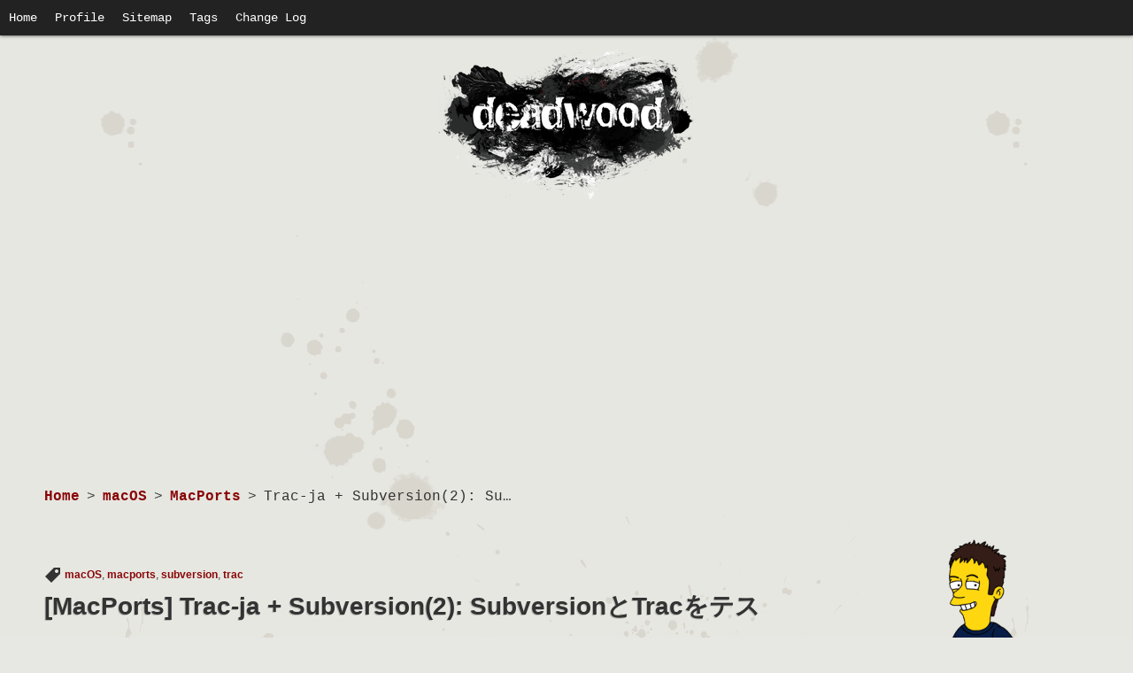

--- FILE ---
content_type: text/html; charset=UTF-8
request_url: https://www.d-wood.com/blog/2007/11/29_1127.html
body_size: 50424
content:
<!doctype html><html dir="ltr" lang="ja" prefix="og: https://ogp.me/ns#"><head>  <script defer src="https://www.googletagmanager.com/gtag/js?id=UA-276005-1"></script> <script defer src="[data-uri]"></script> <meta charset="UTF-8"><meta name="viewport" content="width=device-width, initial-scale=1.0"><title>Trac-ja + Subversion(2): SubversionとTracをテストする | DriftwoodJP</title><style>img:is([sizes="auto" i], [sizes^="auto," i]) { contain-intrinsic-size: 3000px 1500px }</style><meta name="description" content="日本語版のTracをインストールするところまできました。 今回はTrac-jaとSubversionの設定を行" /><meta name="robots" content="max-snippet:-1, max-image-preview:large, max-video-preview:-1" /><meta name="author" content="DriftwoodJP"/><meta name="google-site-verification" content="2LDn9xJZ9nt0llELFwqytN6TSov4SSQiA5727i09MoM" /><meta name="keywords" content="macos,macports,subversion,trac" /><link rel="canonical" href="https://www.d-wood.com/blog/2007/11/29_1127.html" /><meta name="generator" content="All in One SEO (AIOSEO) 4.9.3" /><meta property="og:locale" content="ja_JP" /><meta property="og:site_name" content="deadwood" /><meta property="og:type" content="article" /><meta property="og:title" content="Trac-ja + Subversion(2): SubversionとTracをテストする | DriftwoodJP" /><meta property="og:description" content="日本語版のTracをインストールするところまできました。 今回はTrac-jaとSubversionの設定を行" /><meta property="og:url" content="https://www.d-wood.com/blog/2007/11/29_1127.html" /><meta property="fb:app_id" content="594885500718860" /><meta property="og:image" content="https://www.d-wood.com/wpmt/wp-content/uploads/2013/04/MacPorts1.png" /><meta property="og:image:secure_url" content="https://www.d-wood.com/wpmt/wp-content/uploads/2013/04/MacPorts1.png" /><meta property="article:tag" content="macos" /><meta property="article:tag" content="macports" /><meta property="article:tag" content="subversion" /><meta property="article:tag" content="trac" /><meta property="article:published_time" content="2007-11-29T09:52:42+00:00" /><meta property="article:modified_time" content="2007-11-29T09:52:42+00:00" /><meta name="twitter:card" content="summary" /><meta name="twitter:site" content="@DriftwoodJP" /><meta name="twitter:title" content="Trac-ja + Subversion(2): SubversionとTracをテストする | DriftwoodJP" /><meta name="twitter:description" content="日本語版のTracをインストールするところまできました。 今回はTrac-jaとSubversionの設定を行" /><meta name="twitter:creator" content="@DriftwoodJP" /><meta name="twitter:image" content="https://www.d-wood.com/wpmt/wp-content/uploads/2013/04/MacPorts1.png" /><link rel='dns-prefetch' href='//www.googletagmanager.com' /><link rel='dns-prefetch' href='//pagead2.googlesyndication.com' /><link rel="alternate" type="application/rss+xml" title="DriftwoodJP &raquo; フィード" href="https://www.d-wood.com/feed" /><link rel='stylesheet' id='wp-block-library-css' href='https://www.d-wood.com/wpmt/wp-includes/css/dist/block-library/style.min.css' type='text/css' media='all' /><style id='classic-theme-styles-inline-css' type='text/css'>/*! This file is auto-generated */
.wp-block-button__link{color:#fff;background-color:#32373c;border-radius:9999px;box-shadow:none;text-decoration:none;padding:calc(.667em + 2px) calc(1.333em + 2px);font-size:1.125em}.wp-block-file__button{background:#32373c;color:#fff;text-decoration:none}</style><link rel='stylesheet' id='aioseo/css/src/vue/standalone/blocks/table-of-contents/global.scss-css' href='https://www.d-wood.com/wpmt/wp-content/cache/autoptimize/css/autoptimize_single_8aeaa129c1f80e6e5dbaa329351d1482.css' type='text/css' media='all' /><style id='global-styles-inline-css' type='text/css'>:root{--wp--preset--aspect-ratio--square: 1;--wp--preset--aspect-ratio--4-3: 4/3;--wp--preset--aspect-ratio--3-4: 3/4;--wp--preset--aspect-ratio--3-2: 3/2;--wp--preset--aspect-ratio--2-3: 2/3;--wp--preset--aspect-ratio--16-9: 16/9;--wp--preset--aspect-ratio--9-16: 9/16;--wp--preset--color--black: #000000;--wp--preset--color--cyan-bluish-gray: #abb8c3;--wp--preset--color--white: #ffffff;--wp--preset--color--pale-pink: #f78da7;--wp--preset--color--vivid-red: #cf2e2e;--wp--preset--color--luminous-vivid-orange: #ff6900;--wp--preset--color--luminous-vivid-amber: #fcb900;--wp--preset--color--light-green-cyan: #7bdcb5;--wp--preset--color--vivid-green-cyan: #00d084;--wp--preset--color--pale-cyan-blue: #8ed1fc;--wp--preset--color--vivid-cyan-blue: #0693e3;--wp--preset--color--vivid-purple: #9b51e0;--wp--preset--gradient--vivid-cyan-blue-to-vivid-purple: linear-gradient(135deg,rgba(6,147,227,1) 0%,rgb(155,81,224) 100%);--wp--preset--gradient--light-green-cyan-to-vivid-green-cyan: linear-gradient(135deg,rgb(122,220,180) 0%,rgb(0,208,130) 100%);--wp--preset--gradient--luminous-vivid-amber-to-luminous-vivid-orange: linear-gradient(135deg,rgba(252,185,0,1) 0%,rgba(255,105,0,1) 100%);--wp--preset--gradient--luminous-vivid-orange-to-vivid-red: linear-gradient(135deg,rgba(255,105,0,1) 0%,rgb(207,46,46) 100%);--wp--preset--gradient--very-light-gray-to-cyan-bluish-gray: linear-gradient(135deg,rgb(238,238,238) 0%,rgb(169,184,195) 100%);--wp--preset--gradient--cool-to-warm-spectrum: linear-gradient(135deg,rgb(74,234,220) 0%,rgb(151,120,209) 20%,rgb(207,42,186) 40%,rgb(238,44,130) 60%,rgb(251,105,98) 80%,rgb(254,248,76) 100%);--wp--preset--gradient--blush-light-purple: linear-gradient(135deg,rgb(255,206,236) 0%,rgb(152,150,240) 100%);--wp--preset--gradient--blush-bordeaux: linear-gradient(135deg,rgb(254,205,165) 0%,rgb(254,45,45) 50%,rgb(107,0,62) 100%);--wp--preset--gradient--luminous-dusk: linear-gradient(135deg,rgb(255,203,112) 0%,rgb(199,81,192) 50%,rgb(65,88,208) 100%);--wp--preset--gradient--pale-ocean: linear-gradient(135deg,rgb(255,245,203) 0%,rgb(182,227,212) 50%,rgb(51,167,181) 100%);--wp--preset--gradient--electric-grass: linear-gradient(135deg,rgb(202,248,128) 0%,rgb(113,206,126) 100%);--wp--preset--gradient--midnight: linear-gradient(135deg,rgb(2,3,129) 0%,rgb(40,116,252) 100%);--wp--preset--font-size--small: 13px;--wp--preset--font-size--medium: 20px;--wp--preset--font-size--large: 36px;--wp--preset--font-size--x-large: 42px;--wp--preset--spacing--20: 0.44rem;--wp--preset--spacing--30: 0.67rem;--wp--preset--spacing--40: 1rem;--wp--preset--spacing--50: 1.5rem;--wp--preset--spacing--60: 2.25rem;--wp--preset--spacing--70: 3.38rem;--wp--preset--spacing--80: 5.06rem;--wp--preset--shadow--natural: 6px 6px 9px rgba(0, 0, 0, 0.2);--wp--preset--shadow--deep: 12px 12px 50px rgba(0, 0, 0, 0.4);--wp--preset--shadow--sharp: 6px 6px 0px rgba(0, 0, 0, 0.2);--wp--preset--shadow--outlined: 6px 6px 0px -3px rgba(255, 255, 255, 1), 6px 6px rgba(0, 0, 0, 1);--wp--preset--shadow--crisp: 6px 6px 0px rgba(0, 0, 0, 1);}:where(.is-layout-flex){gap: 0.5em;}:where(.is-layout-grid){gap: 0.5em;}body .is-layout-flex{display: flex;}.is-layout-flex{flex-wrap: wrap;align-items: center;}.is-layout-flex > :is(*, div){margin: 0;}body .is-layout-grid{display: grid;}.is-layout-grid > :is(*, div){margin: 0;}:where(.wp-block-columns.is-layout-flex){gap: 2em;}:where(.wp-block-columns.is-layout-grid){gap: 2em;}:where(.wp-block-post-template.is-layout-flex){gap: 1.25em;}:where(.wp-block-post-template.is-layout-grid){gap: 1.25em;}.has-black-color{color: var(--wp--preset--color--black) !important;}.has-cyan-bluish-gray-color{color: var(--wp--preset--color--cyan-bluish-gray) !important;}.has-white-color{color: var(--wp--preset--color--white) !important;}.has-pale-pink-color{color: var(--wp--preset--color--pale-pink) !important;}.has-vivid-red-color{color: var(--wp--preset--color--vivid-red) !important;}.has-luminous-vivid-orange-color{color: var(--wp--preset--color--luminous-vivid-orange) !important;}.has-luminous-vivid-amber-color{color: var(--wp--preset--color--luminous-vivid-amber) !important;}.has-light-green-cyan-color{color: var(--wp--preset--color--light-green-cyan) !important;}.has-vivid-green-cyan-color{color: var(--wp--preset--color--vivid-green-cyan) !important;}.has-pale-cyan-blue-color{color: var(--wp--preset--color--pale-cyan-blue) !important;}.has-vivid-cyan-blue-color{color: var(--wp--preset--color--vivid-cyan-blue) !important;}.has-vivid-purple-color{color: var(--wp--preset--color--vivid-purple) !important;}.has-black-background-color{background-color: var(--wp--preset--color--black) !important;}.has-cyan-bluish-gray-background-color{background-color: var(--wp--preset--color--cyan-bluish-gray) !important;}.has-white-background-color{background-color: var(--wp--preset--color--white) !important;}.has-pale-pink-background-color{background-color: var(--wp--preset--color--pale-pink) !important;}.has-vivid-red-background-color{background-color: var(--wp--preset--color--vivid-red) !important;}.has-luminous-vivid-orange-background-color{background-color: var(--wp--preset--color--luminous-vivid-orange) !important;}.has-luminous-vivid-amber-background-color{background-color: var(--wp--preset--color--luminous-vivid-amber) !important;}.has-light-green-cyan-background-color{background-color: var(--wp--preset--color--light-green-cyan) !important;}.has-vivid-green-cyan-background-color{background-color: var(--wp--preset--color--vivid-green-cyan) !important;}.has-pale-cyan-blue-background-color{background-color: var(--wp--preset--color--pale-cyan-blue) !important;}.has-vivid-cyan-blue-background-color{background-color: var(--wp--preset--color--vivid-cyan-blue) !important;}.has-vivid-purple-background-color{background-color: var(--wp--preset--color--vivid-purple) !important;}.has-black-border-color{border-color: var(--wp--preset--color--black) !important;}.has-cyan-bluish-gray-border-color{border-color: var(--wp--preset--color--cyan-bluish-gray) !important;}.has-white-border-color{border-color: var(--wp--preset--color--white) !important;}.has-pale-pink-border-color{border-color: var(--wp--preset--color--pale-pink) !important;}.has-vivid-red-border-color{border-color: var(--wp--preset--color--vivid-red) !important;}.has-luminous-vivid-orange-border-color{border-color: var(--wp--preset--color--luminous-vivid-orange) !important;}.has-luminous-vivid-amber-border-color{border-color: var(--wp--preset--color--luminous-vivid-amber) !important;}.has-light-green-cyan-border-color{border-color: var(--wp--preset--color--light-green-cyan) !important;}.has-vivid-green-cyan-border-color{border-color: var(--wp--preset--color--vivid-green-cyan) !important;}.has-pale-cyan-blue-border-color{border-color: var(--wp--preset--color--pale-cyan-blue) !important;}.has-vivid-cyan-blue-border-color{border-color: var(--wp--preset--color--vivid-cyan-blue) !important;}.has-vivid-purple-border-color{border-color: var(--wp--preset--color--vivid-purple) !important;}.has-vivid-cyan-blue-to-vivid-purple-gradient-background{background: var(--wp--preset--gradient--vivid-cyan-blue-to-vivid-purple) !important;}.has-light-green-cyan-to-vivid-green-cyan-gradient-background{background: var(--wp--preset--gradient--light-green-cyan-to-vivid-green-cyan) !important;}.has-luminous-vivid-amber-to-luminous-vivid-orange-gradient-background{background: var(--wp--preset--gradient--luminous-vivid-amber-to-luminous-vivid-orange) !important;}.has-luminous-vivid-orange-to-vivid-red-gradient-background{background: var(--wp--preset--gradient--luminous-vivid-orange-to-vivid-red) !important;}.has-very-light-gray-to-cyan-bluish-gray-gradient-background{background: var(--wp--preset--gradient--very-light-gray-to-cyan-bluish-gray) !important;}.has-cool-to-warm-spectrum-gradient-background{background: var(--wp--preset--gradient--cool-to-warm-spectrum) !important;}.has-blush-light-purple-gradient-background{background: var(--wp--preset--gradient--blush-light-purple) !important;}.has-blush-bordeaux-gradient-background{background: var(--wp--preset--gradient--blush-bordeaux) !important;}.has-luminous-dusk-gradient-background{background: var(--wp--preset--gradient--luminous-dusk) !important;}.has-pale-ocean-gradient-background{background: var(--wp--preset--gradient--pale-ocean) !important;}.has-electric-grass-gradient-background{background: var(--wp--preset--gradient--electric-grass) !important;}.has-midnight-gradient-background{background: var(--wp--preset--gradient--midnight) !important;}.has-small-font-size{font-size: var(--wp--preset--font-size--small) !important;}.has-medium-font-size{font-size: var(--wp--preset--font-size--medium) !important;}.has-large-font-size{font-size: var(--wp--preset--font-size--large) !important;}.has-x-large-font-size{font-size: var(--wp--preset--font-size--x-large) !important;}
:where(.wp-block-post-template.is-layout-flex){gap: 1.25em;}:where(.wp-block-post-template.is-layout-grid){gap: 1.25em;}
:where(.wp-block-columns.is-layout-flex){gap: 2em;}:where(.wp-block-columns.is-layout-grid){gap: 2em;}
:root :where(.wp-block-pullquote){font-size: 1.5em;line-height: 1.6;}</style><link rel='stylesheet' id='toc-screen-css' href='https://www.d-wood.com/wpmt/wp-content/plugins/table-of-contents-plus/screen.min.css' type='text/css' media='all' /><link rel='stylesheet' id='megamenu-css' href='https://www.d-wood.com/wpmt/wp-content/uploads/maxmegamenu/style.css' type='text/css' media='all' /><link rel='stylesheet' id='dashicons-css' href='https://www.d-wood.com/wpmt/wp-includes/css/dashicons.min.css' type='text/css' media='all' /><link rel='stylesheet' id='original-stylesheet-css' href='https://www.d-wood.com/wpmt/wp-content/cache/autoptimize/css/autoptimize_single_8a441b5e9f69802746fe269ab1891e88.css' type='text/css' media='all' /><link rel='stylesheet' id='custom-stylesheet-css' href='https://www.d-wood.com/wpmt/wp-content/cache/autoptimize/css/autoptimize_single_539bdba6991dd9e1732987f40d72fe30.css' type='text/css' media='all' /> <script type="text/javascript" src="https://www.d-wood.com/wpmt/wp-includes/js/jquery/jquery.min.js" id="jquery-core-js"></script> <script defer type="text/javascript" src="https://www.d-wood.com/wpmt/wp-includes/js/jquery/jquery-migrate.min.js" id="jquery-migrate-js"></script> 
 <script defer type="text/javascript" src="https://www.googletagmanager.com/gtag/js?id=GT-T9WCQTM" id="google_gtagjs-js"></script> <script defer id="google_gtagjs-js-after" src="[data-uri]"></script> <link rel="alternate" title="oEmbed (JSON)" type="application/json+oembed" href="https://www.d-wood.com/wp-json/oembed/1.0/embed?url=https%3A%2F%2Fwww.d-wood.com%2Fblog%2F2007%2F11%2F29_1127.html" /><link rel="alternate" title="oEmbed (XML)" type="text/xml+oembed" href="https://www.d-wood.com/wp-json/oembed/1.0/embed?url=https%3A%2F%2Fwww.d-wood.com%2Fblog%2F2007%2F11%2F29_1127.html&#038;format=xml" /><meta name="generator" content="Site Kit by Google 1.171.0" /> <script async src="//pagead2.googlesyndication.com/pagead/js/adsbygoogle.js"></script> <script>(adsbygoogle = window.adsbygoogle || []).push({
		google_ad_client: "ca-pub-0831819699589498",
		enable_page_level_ads: true
	});</script> <meta name="google-adsense-platform-account" content="ca-host-pub-2644536267352236"><meta name="google-adsense-platform-domain" content="sitekit.withgoogle.com">  <script type="text/javascript" async="async" src="https://pagead2.googlesyndication.com/pagead/js/adsbygoogle.js?client=ca-pub-0831819699589498&amp;host=ca-host-pub-2644536267352236" crossorigin="anonymous"></script> <style type="text/css" id="wp-custom-css">strong {
	background: linear-gradient(transparent 75%, #9C9C89 75%);
font-weight: bold;
}</style><style type="text/css">/** Mega Menu CSS: fs **/</style></head><body class="wp-singular post-template-default single single-post postid-1127 single-format-standard wp-theme-deadwood2 mega-menu-header-navi"><header id="header" class="header"><nav class="wp_nav_menu"><div id="mega-menu-wrap-header-navi" class="mega-menu-wrap"><div class="mega-menu-toggle"><div class="mega-toggle-blocks-left"></div><div class="mega-toggle-blocks-center"></div><div class="mega-toggle-blocks-right"><div class='mega-toggle-block mega-menu-toggle-animated-block mega-toggle-block-0' id='mega-toggle-block-0'><button aria-label="Toggle Menu" class="mega-toggle-animated mega-toggle-animated-slider" type="button" aria-expanded="false"> <span class="mega-toggle-animated-box"> <span class="mega-toggle-animated-inner"></span> </span> </button></div></div></div><ul id="mega-menu-header-navi" class="mega-menu max-mega-menu mega-menu-horizontal mega-no-js" data-event="hover_intent" data-effect="fade_up" data-effect-speed="200" data-effect-mobile="disabled" data-effect-speed-mobile="0" data-mobile-force-width="false" data-second-click="close" data-document-click="collapse" data-vertical-behaviour="standard" data-breakpoint="768" data-unbind="false" data-mobile-state="collapse_all" data-mobile-direction="vertical" data-hover-intent-timeout="300" data-hover-intent-interval="100"><li class="mega-menu-item mega-menu-item-type-custom mega-menu-item-object-custom mega-menu-item-home mega-align-bottom-left mega-menu-flyout mega-menu-item-9315" id="mega-menu-item-9315"><a class="mega-menu-link" href="https://www.d-wood.com/" tabindex="0">Home</a></li><li class="mega-menu-item mega-menu-item-type-post_type mega-menu-item-object-page mega-align-bottom-left mega-menu-flyout mega-menu-item-9323" id="mega-menu-item-9323"><a class="mega-menu-link" href="https://www.d-wood.com/profile" tabindex="0">Profile</a></li><li class="mega-menu-item mega-menu-item-type-post_type mega-menu-item-object-page mega-align-bottom-left mega-menu-flyout mega-menu-item-9609" id="mega-menu-item-9609"><a class="mega-menu-link" href="https://www.d-wood.com/sitemap" tabindex="0">Sitemap</a></li><li class="mega-menu-item mega-menu-item-type-post_type mega-menu-item-object-page mega-align-bottom-left mega-menu-flyout mega-menu-item-12374" id="mega-menu-item-12374"><a class="mega-menu-link" href="https://www.d-wood.com/tags" tabindex="0">Tags</a></li><li class="mega-menu-item mega-menu-item-type-post_type mega-menu-item-object-page mega-align-bottom-left mega-menu-flyout mega-menu-item-9322" id="mega-menu-item-9322"><a class="mega-menu-link" href="https://www.d-wood.com/change-log" tabindex="0">Change Log</a></li></ul></div></nav></header><div class="logo"> <a href="https://www.d-wood.com/"><img src="https://www.d-wood.com/wpmt/wp-content/themes/deadwood2/img/logo.png" height="170" width="300" alt="DriftwoodJP: "></a></div><div id="container" class="container"><main role="main" id="main" class="main"><aside></aside><nav id="breadcrumb"><ul class="breadcrumb"><li><a href="https://www.d-wood.com/">Home</a></li><li>&gt;</li><li><a href="https://www.d-wood.com/blog/category/macos_all">macOS</a></li><li>&gt;</li><li><a href="https://www.d-wood.com/blog/category/macos_all/macports-2">MacPorts</a></li><li>&gt;</li><li class="abbreviation">Trac-ja + Subversion(2): SubversionとTracをテストする</li></ul></nav><article id="post-1127" class="post-1127 post type-post status-publish format-standard hentry category-macports-2 tag-mac tag-macports tag-subversion tag-trac"><header class="post__header"><div class="post__meta"> <i class="dashicons dashicons-tag"></i> <a href="https://www.d-wood.com/blog/tag/mac" rel="tag">macOS</a>, <a href="https://www.d-wood.com/blog/tag/macports" rel="tag">macports</a>, <a href="https://www.d-wood.com/blog/tag/subversion" rel="tag">subversion</a>, <a href="https://www.d-wood.com/blog/tag/trac" rel="tag">trac</a></div><h1> [<a href="https://www.d-wood.com/blog/category/macos_all/macports-2" rel="category tag">MacPorts</a>] <a href="https://www.d-wood.com/blog/2007/11/29_1127.html">Trac-ja + Subversion(2): SubversionとTracをテストする</a></h1><div class="post__meta"><p class="alignright">公開日: 2007/11/29</p></div></header><div class="post__content"><p><a href="https://www.d-wood.com/wpmt/wp-content/uploads/2013/04/MacPorts1.png"><img decoding="async" src="https://www.d-wood.com/wpmt/wp-content/uploads/2013/04/MacPorts1.png" alt="MacPorts" width="64" height="64" class="alignnone size-full wp-image-3293" /></a></p><p>日本語版のTracをインストールするところまできました。<br /> 今回はTrac-jaとSubversionの設定を行い、起動テストまで。<span id="more-1127"></span></p><p>まず、Subversionの設定が必要。リポジトリの作成を行います。<br /> ログインしているユーザのhomeディレクトリ以下(/Users/)に作成することにします。</p><pre>
$ cd
$ svnadmin create svn
$ cd svn
$ mkdir tractest
</pre><p>チェックアウトを行い動作確認。<br /> hogehogeにはあなたのユーザー名が入ります。</p><pre>
$ svn checkout file:///Users/hogehoge/svn/tractest/
リビジョン 0 をチェックアウトしました。
</pre><p>次に、Tracの環境設定を行います。<br /> プロジェクト用のページを作成します（仮にtracetstとします）。</p><pre>
$ cd
$ mkdir trac
$ trac-admin /Users/hogehoge/trac/tractest initenv
Creating a new Trac environment at /Users/hogehoge/trac/tractest
</pre><p>いくつか質問されますので、これに答えます。<br /> ここではtractestにします。</p><pre>
Project Name [My Project]> tractest
</pre><p>enterで進めます。</p><pre>
Database connection string [sqlite:db/trac.db]>
Repository type [svn]>
</pre><p>先ほど作成したリポジトリへのパスを入力します。</p><pre>
Path to repository [/path/to/repos]> /Users/hogehoge/svn/tractest
</pre><p>enterで進めます。</p><pre>
Templates directory [/opt/local/share/trac/templates]>
</pre><p>Congratulations!と表示されれば、設定完了です。</p><pre>
Congratulations!
</pre><p>メッセージに従って、Tracを起動してみましょう。<br /> tracdからTracを起動します。</p><pre>
$ tracd --port 8000 /Users/hogehoge/trac/tractest
</pre><p>ブラウザで http://localhost:8000/tractest にアクセス。</p><p>ホーム画面が表示されました。<br /> <a href="https://www.d-wood.com/wpmt/wp-content/uploads/2013/04/trac_start1.png"><img fetchpriority="high" decoding="async" src="https://www.d-wood.com/wpmt/wp-content/uploads/2013/04/trac_start1.png" alt="trac_start" width="275" height="240" class="alignnone size-full wp-image-3303" /></a></p><p>ひとまずターミナルに戻り、ctl-c で終了させます。<br /> <s>つぎはapacheから起動できるように設定です&#8230;。う〜ん、重い。</s></p><p>下記を参考にさせて頂きました。</p><blockquote><p> <cite><a href="http://journal.mycom.co.jp/special/2006/trac/menu.html" title="【特集】使ってる? Issue Tracking - trac 楽々ことはじめ | エンタープライズ | マイコミジャーナル">【特集】使ってる? Issue Tracking &#8211; trac 楽々ことはじめ | エンタープライズ | マイコミジャーナル</a></cite></p></blockquote><blockquote><p> <cite><a href="http://d.hatena.ne.jp/zariganitosh/20071104/1194227964" title="Mac OSX 10.5 LeopardでRails環境を整える〜Tracのインストール - ザリガニが見ていた...。">Mac OSX 10.5 LeopardでRails環境を整える〜Tracのインストール &#8211; ザリガニが見ていた&#8230;。</a></cite></p></blockquote></div></article><nav class="navigation post-navigation" aria-label="投稿"><h2 class="screen-reader-text">投稿ナビゲーション</h2><div class="nav-links"><div class="nav-previous"><a href="https://www.d-wood.com/blog/2007/11/29_1125.html" rel="prev">« Previous Post</a></div><div class="nav-next"><a href="https://www.d-wood.com/blog/2008/06/20_1488.html" rel="next">Next Post »</a></div></div></nav><aside id="comment-area" class="comment-area"><section class="comment-area-form"><div id="respond" class="comment-respond"><h3 id="reply-title" class="comment-reply-title">Leave a Reply <small><a rel="nofollow" id="cancel-comment-reply-link" href="/blog/2007/11/29_1127.html#respond" style="display:none;">コメントをキャンセル</a></small></h3><form action="https://www.d-wood.com/wpmt/wp-comments-post.php" method="post" id="commentform" class="comment-form"><p class="comment-notes"><span id="email-notes">メールアドレスが公開されることはありません。</span> <span class="required-field-message"><span class="required">※</span> が付いている欄は必須項目です</span></p><p class="comment-form-comment"><label for="comment">コメント <span class="required">※</span></label><textarea id="comment" name="comment" cols="45" rows="8" maxlength="65525" required="required"></textarea></p><p class="comment-form-author"><label for="author">名前 <span class="required">※</span></label> <input id="author" name="author" type="text" value="" size="30" maxlength="245" autocomplete="name" required="required" /></p><p class="comment-form-email"><label for="email">メール <span class="required">※</span></label> <input id="email" name="email" type="text" value="" size="30" maxlength="100" aria-describedby="email-notes" autocomplete="email" required="required" /></p><p class="comment-form-url"><label for="url">サイト</label> <input id="url" name="url" type="text" value="" size="30" maxlength="200" autocomplete="url" /></p><p><img src="https://www.d-wood.com/wpmt/wp-content/siteguard/1264378580.png" alt="CAPTCHA"></p><p><label for="siteguard_captcha">上に表示された文字を入力してください。</label><br /><input type="text" name="siteguard_captcha" id="siteguard_captcha" class="input" value="" size="10" aria-required="true" /><input type="hidden" name="siteguard_captcha_prefix" id="siteguard_captcha_prefix" value="1264378580" /></p><p class="form-submit"><input name="submit" type="submit" id="submit" class="submit" value="Submit Comment" /> <input type='hidden' name='comment_post_ID' value='1127' id='comment_post_ID' /> <input type='hidden' name='comment_parent' id='comment_parent' value='0' /></p><p style="display: none;"><input type="hidden" id="akismet_comment_nonce" name="akismet_comment_nonce" value="e6dd56574d" /></p><p style="display: none !important;" class="akismet-fields-container" data-prefix="ak_"><label>&#916;<textarea name="ak_hp_textarea" cols="45" rows="8" maxlength="100"></textarea></label><input type="hidden" id="ak_js_1" name="ak_js" value="243"/><script defer src="[data-uri]"></script></p></form></div></section></aside><aside></aside></main><aside id="aside" class="aside"><div class="widget">  <script defer src="[data-uri]"></script> <script defer src="//z-fe.amazon-adsystem.com/widgets/q?ServiceVersion=20070822&Operation=GetScript&ID=OneJS&WS=1&Marketplace=JP"></script> </div><div id="block-14" class="widget widget_block"><div class="wp-block-group"><div class="wp-block-group__inner-container is-layout-flow wp-block-group-is-layout-flow"><div class="wp-block-image is-style-default"><figure class="aligncenter size-medium is-resized"><img loading="lazy" decoding="async" src="https://www.d-wood.com/wpmt/wp-content/uploads/2021/07/profile-300x300.png" alt="" class="wp-image-12376" width="200" height="200" srcset="https://www.d-wood.com/wpmt/wp-content/uploads/2021/07/profile-300x300.png 300w, https://www.d-wood.com/wpmt/wp-content/uploads/2021/07/profile-150x150.png 150w, https://www.d-wood.com/wpmt/wp-content/uploads/2021/07/profile.png 420w" sizes="auto, (max-width: 200px) 100vw, 200px" /></figure></div><p>未来の自分をターゲットに、学んだことをメモするWeb系Macのひと。</p><p>このブログ記事は、公開日を基準に以下の macOS バージョンと対応しています。</p><ul class="wp-block-list"><li>Apple シリコン<ul class="wp-block-list"><li>13.4.1 … 2023/06/24 -</li></ul></li></ul><div class="wp-block-buttons is-horizontal is-content-justification-left is-layout-flex wp-container-core-buttons-is-layout-7e5fce0a wp-block-buttons-is-layout-flex"><div class="wp-block-button"><a class="wp-block-button__link wp-element-button" href="https://www.d-wood.com/profile">続きを読む »</a></div></div></div></div></div><div id="search-3" class="widget widget_search"><form role="search" method="get" class="search-form" action="https://www.d-wood.com/"> <label> <span class="screen-reader-text">検索:</span> <input type="search" class="search-field" placeholder="Search..." value="" name="s" title="検索:" /> </label> <input type="submit" class="search-submit" value="&#xf179;" /></form></div><div id="archives-4" class="widget widget_archive"><h2 class="widgettitle">Archives</h2> <label class="screen-reader-text" for="archives-dropdown-4">Archives</label> <select id="archives-dropdown-4" name="archive-dropdown"><option value="">月を選択</option><option value='https://www.d-wood.com/blog/2023/06'> 2023年6月 &nbsp;(2)</option><option value='https://www.d-wood.com/blog/2022/02'> 2022年2月 &nbsp;(1)</option><option value='https://www.d-wood.com/blog/2021/07'> 2021年7月 &nbsp;(1)</option><option value='https://www.d-wood.com/blog/2021/05'> 2021年5月 &nbsp;(9)</option><option value='https://www.d-wood.com/blog/2021/04'> 2021年4月 &nbsp;(6)</option><option value='https://www.d-wood.com/blog/2021/02'> 2021年2月 &nbsp;(1)</option><option value='https://www.d-wood.com/blog/2020/12'> 2020年12月 &nbsp;(4)</option><option value='https://www.d-wood.com/blog/2020/09'> 2020年9月 &nbsp;(1)</option><option value='https://www.d-wood.com/blog/2020/07'> 2020年7月 &nbsp;(5)</option><option value='https://www.d-wood.com/blog/2020/03'> 2020年3月 &nbsp;(3)</option><option value='https://www.d-wood.com/blog/2020/02'> 2020年2月 &nbsp;(8)</option><option value='https://www.d-wood.com/blog/2020/01'> 2020年1月 &nbsp;(5)</option><option value='https://www.d-wood.com/blog/2019/12'> 2019年12月 &nbsp;(6)</option><option value='https://www.d-wood.com/blog/2019/11'> 2019年11月 &nbsp;(3)</option><option value='https://www.d-wood.com/blog/2019/10'> 2019年10月 &nbsp;(14)</option><option value='https://www.d-wood.com/blog/2019/09'> 2019年9月 &nbsp;(2)</option><option value='https://www.d-wood.com/blog/2019/08'> 2019年8月 &nbsp;(3)</option><option value='https://www.d-wood.com/blog/2019/07'> 2019年7月 &nbsp;(10)</option><option value='https://www.d-wood.com/blog/2019/06'> 2019年6月 &nbsp;(1)</option><option value='https://www.d-wood.com/blog/2019/05'> 2019年5月 &nbsp;(6)</option><option value='https://www.d-wood.com/blog/2019/03'> 2019年3月 &nbsp;(1)</option><option value='https://www.d-wood.com/blog/2019/02'> 2019年2月 &nbsp;(4)</option><option value='https://www.d-wood.com/blog/2019/01'> 2019年1月 &nbsp;(5)</option><option value='https://www.d-wood.com/blog/2018/12'> 2018年12月 &nbsp;(5)</option><option value='https://www.d-wood.com/blog/2018/11'> 2018年11月 &nbsp;(4)</option><option value='https://www.d-wood.com/blog/2018/10'> 2018年10月 &nbsp;(5)</option><option value='https://www.d-wood.com/blog/2018/09'> 2018年9月 &nbsp;(1)</option><option value='https://www.d-wood.com/blog/2018/08'> 2018年8月 &nbsp;(6)</option><option value='https://www.d-wood.com/blog/2018/07'> 2018年7月 &nbsp;(7)</option><option value='https://www.d-wood.com/blog/2018/06'> 2018年6月 &nbsp;(1)</option><option value='https://www.d-wood.com/blog/2018/05'> 2018年5月 &nbsp;(8)</option><option value='https://www.d-wood.com/blog/2018/04'> 2018年4月 &nbsp;(3)</option><option value='https://www.d-wood.com/blog/2018/03'> 2018年3月 &nbsp;(3)</option><option value='https://www.d-wood.com/blog/2018/02'> 2018年2月 &nbsp;(3)</option><option value='https://www.d-wood.com/blog/2018/01'> 2018年1月 &nbsp;(9)</option><option value='https://www.d-wood.com/blog/2017/12'> 2017年12月 &nbsp;(6)</option><option value='https://www.d-wood.com/blog/2017/11'> 2017年11月 &nbsp;(8)</option><option value='https://www.d-wood.com/blog/2017/10'> 2017年10月 &nbsp;(3)</option><option value='https://www.d-wood.com/blog/2017/09'> 2017年9月 &nbsp;(11)</option><option value='https://www.d-wood.com/blog/2017/08'> 2017年8月 &nbsp;(12)</option><option value='https://www.d-wood.com/blog/2017/07'> 2017年7月 &nbsp;(14)</option><option value='https://www.d-wood.com/blog/2017/06'> 2017年6月 &nbsp;(11)</option><option value='https://www.d-wood.com/blog/2017/05'> 2017年5月 &nbsp;(14)</option><option value='https://www.d-wood.com/blog/2017/04'> 2017年4月 &nbsp;(8)</option><option value='https://www.d-wood.com/blog/2017/03'> 2017年3月 &nbsp;(4)</option><option value='https://www.d-wood.com/blog/2017/02'> 2017年2月 &nbsp;(9)</option><option value='https://www.d-wood.com/blog/2017/01'> 2017年1月 &nbsp;(16)</option><option value='https://www.d-wood.com/blog/2016/12'> 2016年12月 &nbsp;(15)</option><option value='https://www.d-wood.com/blog/2016/11'> 2016年11月 &nbsp;(13)</option><option value='https://www.d-wood.com/blog/2016/10'> 2016年10月 &nbsp;(8)</option><option value='https://www.d-wood.com/blog/2016/09'> 2016年9月 &nbsp;(8)</option><option value='https://www.d-wood.com/blog/2016/08'> 2016年8月 &nbsp;(16)</option><option value='https://www.d-wood.com/blog/2016/07'> 2016年7月 &nbsp;(27)</option><option value='https://www.d-wood.com/blog/2016/06'> 2016年6月 &nbsp;(14)</option><option value='https://www.d-wood.com/blog/2016/05'> 2016年5月 &nbsp;(14)</option><option value='https://www.d-wood.com/blog/2016/04'> 2016年4月 &nbsp;(21)</option><option value='https://www.d-wood.com/blog/2016/03'> 2016年3月 &nbsp;(12)</option><option value='https://www.d-wood.com/blog/2016/02'> 2016年2月 &nbsp;(11)</option><option value='https://www.d-wood.com/blog/2016/01'> 2016年1月 &nbsp;(10)</option><option value='https://www.d-wood.com/blog/2015/12'> 2015年12月 &nbsp;(6)</option><option value='https://www.d-wood.com/blog/2015/11'> 2015年11月 &nbsp;(12)</option><option value='https://www.d-wood.com/blog/2015/10'> 2015年10月 &nbsp;(13)</option><option value='https://www.d-wood.com/blog/2015/09'> 2015年9月 &nbsp;(1)</option><option value='https://www.d-wood.com/blog/2015/08'> 2015年8月 &nbsp;(1)</option><option value='https://www.d-wood.com/blog/2015/07'> 2015年7月 &nbsp;(6)</option><option value='https://www.d-wood.com/blog/2015/06'> 2015年6月 &nbsp;(3)</option><option value='https://www.d-wood.com/blog/2015/05'> 2015年5月 &nbsp;(5)</option><option value='https://www.d-wood.com/blog/2015/04'> 2015年4月 &nbsp;(10)</option><option value='https://www.d-wood.com/blog/2015/03'> 2015年3月 &nbsp;(1)</option><option value='https://www.d-wood.com/blog/2015/02'> 2015年2月 &nbsp;(9)</option><option value='https://www.d-wood.com/blog/2015/01'> 2015年1月 &nbsp;(13)</option><option value='https://www.d-wood.com/blog/2014/12'> 2014年12月 &nbsp;(16)</option><option value='https://www.d-wood.com/blog/2014/11'> 2014年11月 &nbsp;(22)</option><option value='https://www.d-wood.com/blog/2014/10'> 2014年10月 &nbsp;(26)</option><option value='https://www.d-wood.com/blog/2014/09'> 2014年9月 &nbsp;(29)</option><option value='https://www.d-wood.com/blog/2014/08'> 2014年8月 &nbsp;(37)</option><option value='https://www.d-wood.com/blog/2014/07'> 2014年7月 &nbsp;(20)</option><option value='https://www.d-wood.com/blog/2014/06'> 2014年6月 &nbsp;(20)</option><option value='https://www.d-wood.com/blog/2014/05'> 2014年5月 &nbsp;(20)</option><option value='https://www.d-wood.com/blog/2014/04'> 2014年4月 &nbsp;(21)</option><option value='https://www.d-wood.com/blog/2014/03'> 2014年3月 &nbsp;(19)</option><option value='https://www.d-wood.com/blog/2014/02'> 2014年2月 &nbsp;(29)</option><option value='https://www.d-wood.com/blog/2014/01'> 2014年1月 &nbsp;(32)</option><option value='https://www.d-wood.com/blog/2013/12'> 2013年12月 &nbsp;(26)</option><option value='https://www.d-wood.com/blog/2013/11'> 2013年11月 &nbsp;(18)</option><option value='https://www.d-wood.com/blog/2013/10'> 2013年10月 &nbsp;(35)</option><option value='https://www.d-wood.com/blog/2013/09'> 2013年9月 &nbsp;(29)</option><option value='https://www.d-wood.com/blog/2013/08'> 2013年8月 &nbsp;(12)</option><option value='https://www.d-wood.com/blog/2013/07'> 2013年7月 &nbsp;(32)</option><option value='https://www.d-wood.com/blog/2013/06'> 2013年6月 &nbsp;(26)</option><option value='https://www.d-wood.com/blog/2013/05'> 2013年5月 &nbsp;(12)</option><option value='https://www.d-wood.com/blog/2013/04'> 2013年4月 &nbsp;(3)</option><option value='https://www.d-wood.com/blog/2012/10'> 2012年10月 &nbsp;(2)</option><option value='https://www.d-wood.com/blog/2012/09'> 2012年9月 &nbsp;(2)</option><option value='https://www.d-wood.com/blog/2012/08'> 2012年8月 &nbsp;(9)</option><option value='https://www.d-wood.com/blog/2010/05'> 2010年5月 &nbsp;(1)</option><option value='https://www.d-wood.com/blog/2008/06'> 2008年6月 &nbsp;(1)</option><option value='https://www.d-wood.com/blog/2007/11'> 2007年11月 &nbsp;(6)</option><option value='https://www.d-wood.com/blog/2007/06'> 2007年6月 &nbsp;(5)</option><option value='https://www.d-wood.com/blog/2007/05'> 2007年5月 &nbsp;(1)</option><option value='https://www.d-wood.com/blog/2006/12'> 2006年12月 &nbsp;(2)</option><option value='https://www.d-wood.com/blog/2006/09'> 2006年9月 &nbsp;(1)</option><option value='https://www.d-wood.com/blog/2006/03'> 2006年3月 &nbsp;(3)</option><option value='https://www.d-wood.com/blog/2006/02'> 2006年2月 &nbsp;(3)</option><option value='https://www.d-wood.com/blog/2006/01'> 2006年1月 &nbsp;(4)</option><option value='https://www.d-wood.com/blog/2005/12'> 2005年12月 &nbsp;(2)</option><option value='https://www.d-wood.com/blog/2003/12'> 2003年12月 &nbsp;(1)</option> </select> <script defer src="[data-uri]"></script> </div><div id="categories-4" class="widget widget_categories"><h2 class="widgettitle">Categories</h2><ul><li class="cat-item cat-item-3"><a href="https://www.d-wood.com/blog/category/ci">Continuous Integration</a> (1)</li><li class="cat-item cat-item-4"><a href="https://www.d-wood.com/blog/category/document-workflow">Document &amp; Workflow</a> (23)</li><li class="cat-item cat-item-5"><a href="https://www.d-wood.com/blog/category/front-end_all">Front-End</a> (105)<ul class='children'><li class="cat-item cat-item-45"><a href="https://www.d-wood.com/blog/category/front-end_all/babel">Babel</a> (9)</li><li class="cat-item cat-item-381"><a href="https://www.d-wood.com/blog/category/front-end_all/front-end_general">Front-End General</a> (35)</li><li class="cat-item cat-item-7"><a href="https://www.d-wood.com/blog/category/front-end_all/grunt-yeoman">Grunt &amp; Yeoman</a> (32)</li><li class="cat-item cat-item-18"><a href="https://www.d-wood.com/blog/category/front-end_all/npm-bower">npm &amp; Bower</a> (16)</li><li class="cat-item cat-item-34"><a href="https://www.d-wood.com/blog/category/front-end_all/webpack">webpack</a> (13)</li></ul></li><li class="cat-item cat-item-6"><a href="https://www.d-wood.com/blog/category/git">Git</a> (45)</li><li class="cat-item cat-item-390"><a href="https://www.d-wood.com/blog/category/google">Google</a> (28)<ul class='children'><li class="cat-item cat-item-2"><a href="https://www.d-wood.com/blog/category/google/android">Android</a> (4)</li><li class="cat-item cat-item-395"><a href="https://www.d-wood.com/blog/category/google/chrome-developer-tools">Chrome Developer Tools</a> (3)</li><li class="cat-item cat-item-397"><a href="https://www.d-wood.com/blog/category/google/g-suite">G Suite</a> (3)</li><li class="cat-item cat-item-398"><a href="https://www.d-wood.com/blog/category/google/google-analytics">Google Analytics</a> (1)</li><li class="cat-item cat-item-392"><a href="https://www.d-wood.com/blog/category/google/google-apps-script">Google Apps Script</a> (6)</li><li class="cat-item cat-item-394"><a href="https://www.d-wood.com/blog/category/google/google-fonts">Google Fonts</a> (4)</li><li class="cat-item cat-item-396"><a href="https://www.d-wood.com/blog/category/google/google-general">Google General</a> (5)</li><li class="cat-item cat-item-393"><a href="https://www.d-wood.com/blog/category/google/google-maps">Google Maps</a> (2)</li></ul></li><li class="cat-item cat-item-8"><a href="https://www.d-wood.com/blog/category/html-css_all">HTML &amp; CSS</a> (109)<ul class='children'><li class="cat-item cat-item-410"><a href="https://www.d-wood.com/blog/category/html-css_all/bootstrap-3">Bootstrap 3</a> (8)</li><li class="cat-item cat-item-379"><a href="https://www.d-wood.com/blog/category/html-css_all/bootstrap-4">Bootstrap 4</a> (6)</li><li class="cat-item cat-item-403"><a href="https://www.d-wood.com/blog/category/html-css_all/bootstrap-5">Bootstrap 5</a> (1)</li><li class="cat-item cat-item-48"><a href="https://www.d-wood.com/blog/category/html-css_all/html-css_general">HTML &amp; CSS General</a> (69)</li><li class="cat-item cat-item-27"><a href="https://www.d-wood.com/blog/category/html-css_all/sass-compass">Sass &amp; Compass</a> (17)</li><li class="cat-item cat-item-30"><a href="https://www.d-wood.com/blog/category/html-css_all/susy2">Susy2</a> (8)</li></ul></li><li class="cat-item cat-item-9"><a href="https://www.d-wood.com/blog/category/ide-editor_all">IDE &amp; Editor</a> (27)</li><li class="cat-item cat-item-411"><a href="https://www.d-wood.com/blog/category/java">Java</a> (10)</li><li class="cat-item cat-item-10"><a href="https://www.d-wood.com/blog/category/javascript_all">JavaScript</a> (79)<ul class='children'><li class="cat-item cat-item-382"><a href="https://www.d-wood.com/blog/category/javascript_all/javascript_general">JavaScript General</a> (31)</li><li class="cat-item cat-item-11"><a href="https://www.d-wood.com/blog/category/javascript_all/jquery">jQuery</a> (39)</li><li class="cat-item cat-item-17"><a href="https://www.d-wood.com/blog/category/javascript_all/node-js">Node.js</a> (4)</li><li class="cat-item cat-item-20"><a href="https://www.d-wood.com/blog/category/javascript_all/react">React</a> (5)</li></ul></li><li class="cat-item cat-item-12"><a href="https://www.d-wood.com/blog/category/macos_all">macOS</a> (97)<ul class='children'><li class="cat-item cat-item-43"><a href="https://www.d-wood.com/blog/category/macos_all/automator-applescript">Automator &amp; AppleScript</a> (14)</li><li class="cat-item cat-item-383"><a href="https://www.d-wood.com/blog/category/macos_all/macos_general">macOS General</a> (77)</li><li class="cat-item cat-item-13"><a href="https://www.d-wood.com/blog/category/macos_all/macports-2">MacPorts</a> (6)</li></ul></li><li class="cat-item cat-item-14"><a href="https://www.d-wood.com/blog/category/middleman_all">Middleman</a> (33)<ul class='children'><li class="cat-item cat-item-15"><a href="https://www.d-wood.com/blog/category/middleman_all/middleman-3">Middleman 3</a> (32)</li><li class="cat-item cat-item-16"><a href="https://www.d-wood.com/blog/category/middleman_all/middleman-4">Middleman 4</a> (1)</li></ul></li><li class="cat-item cat-item-19"><a href="https://www.d-wood.com/blog/category/php">PHP</a> (11)</li><li class="cat-item cat-item-21"><a href="https://www.d-wood.com/blog/category/research">Research</a> (1)</li><li class="cat-item cat-item-22"><a href="https://www.d-wood.com/blog/category/rspec-3">RSpec 3</a> (6)</li><li class="cat-item cat-item-23"><a href="https://www.d-wood.com/blog/category/ruby">Ruby</a> (59)</li><li class="cat-item cat-item-24"><a href="https://www.d-wood.com/blog/category/ruby-on-rails_all">Ruby on Rails</a> (70)<ul class='children'><li class="cat-item cat-item-409"><a href="https://www.d-wood.com/blog/category/ruby-on-rails_all/ruby-on-rails-3">Ruby on Rails 3</a> (35)</li><li class="cat-item cat-item-25"><a href="https://www.d-wood.com/blog/category/ruby-on-rails_all/ruby-on-rails-4">Ruby on Rails 4</a> (56)</li><li class="cat-item cat-item-26"><a href="https://www.d-wood.com/blog/category/ruby-on-rails_all/ruby-on-rails-5">Ruby on Rails 5</a> (14)</li></ul></li><li class="cat-item cat-item-28"><a href="https://www.d-wood.com/blog/category/server-network_all">Server &amp; Network</a> (81)<ul class='children'><li class="cat-item cat-item-44"><a href="https://www.d-wood.com/blog/category/server-network_all/aws">AWS</a> (1)</li><li class="cat-item cat-item-47"><a href="https://www.d-wood.com/blog/category/server-network_all/docker">Docker</a> (6)</li><li class="cat-item cat-item-49"><a href="https://www.d-wood.com/blog/category/server-network_all/server-network_general">Server &amp; Network General</a> (39)</li><li class="cat-item cat-item-33"><a href="https://www.d-wood.com/blog/category/server-network_all/vagrant-virtualbox">Vagrant &amp; VirtualBox</a> (35)</li></ul></li><li class="cat-item cat-item-29"><a href="https://www.d-wood.com/blog/category/shell">Shell</a> (17)</li><li class="cat-item cat-item-412"><a href="https://www.d-wood.com/blog/category/spring-boot">Spring Boot</a> (1)</li><li class="cat-item cat-item-31"><a href="https://www.d-wood.com/blog/category/tips">Tips</a> (40)</li><li class="cat-item cat-item-32"><a href="https://www.d-wood.com/blog/category/topics">Topics</a> (15)</li><li class="cat-item cat-item-387"><a href="https://www.d-wood.com/blog/category/windows">Windows</a> (21)<ul class='children'><li class="cat-item cat-item-388"><a href="https://www.d-wood.com/blog/category/windows/windows-10">Windows 10</a> (7)</li><li class="cat-item cat-item-35"><a href="https://www.d-wood.com/blog/category/windows/windows-xp">Windows XP</a> (14)</li></ul></li><li class="cat-item cat-item-36"><a href="https://www.d-wood.com/blog/category/wordpress_all">WordPress</a> (103)<ul class='children'><li class="cat-item cat-item-50"><a href="https://www.d-wood.com/blog/category/wordpress_all/vccw">VCCW</a> (10)</li><li class="cat-item cat-item-380"><a href="https://www.d-wood.com/blog/category/wordpress_all/wordpress_general">WordPress General</a> (50)</li><li class="cat-item cat-item-37"><a href="https://www.d-wood.com/blog/category/wordpress_all/wp-plugin">WP Plugin</a> (28)</li><li class="cat-item cat-item-38"><a href="https://www.d-wood.com/blog/category/wordpress_all/wp-plugin-dev">WP Plugin Dev</a> (5)</li><li class="cat-item cat-item-39"><a href="https://www.d-wood.com/blog/category/wordpress_all/wp-theme-dev">WP Theme Dev</a> (10)</li></ul></li><li class="cat-item cat-item-40"><a href="https://www.d-wood.com/blog/category/zend-framework">Zend Framework</a> (61)</li><li class="cat-item cat-item-41"><a href="https://www.d-wood.com/blog/category/info">お知らせ</a> (1)</li><li class="cat-item cat-item-42"><a href="https://www.d-wood.com/blog/category/book-review">書評・読書メモ</a> (4)</li></ul></div><div class="widget"></div></aside></div><footer class="footer"> <address class="copyright">Copyright &copy; d-wood.com</address></footer> <script type="speculationrules">{"prefetch":[{"source":"document","where":{"and":[{"href_matches":"\/*"},{"not":{"href_matches":["\/wpmt\/wp-*.php","\/wpmt\/wp-admin\/*","\/wpmt\/wp-content\/uploads\/*","\/wpmt\/wp-content\/*","\/wpmt\/wp-content\/plugins\/*","\/wpmt\/wp-content\/themes\/deadwood2\/*","\/*\\?(.+)"]}},{"not":{"selector_matches":"a[rel~=\"nofollow\"]"}},{"not":{"selector_matches":".no-prefetch, .no-prefetch a"}}]},"eagerness":"conservative"}]}</script> <style id='core-block-supports-inline-css' type='text/css'>.wp-container-core-buttons-is-layout-7e5fce0a{justify-content:flex-start;}</style> <script defer id="toc-front-js-extra" src="[data-uri]"></script> <script defer type="text/javascript" src="https://www.d-wood.com/wpmt/wp-content/plugins/table-of-contents-plus/front.min.js" id="toc-front-js"></script> <script defer type="text/javascript" src="https://www.d-wood.com/wpmt/wp-content/themes/deadwood2/js/app.min.js" id="my-script-js"></script> <script defer type="text/javascript" src="https://www.d-wood.com/wpmt/wp-includes/js/comment-reply.min.js" id="comment-reply-js" data-wp-strategy="async"></script> <script defer type="text/javascript" src="https://www.d-wood.com/wpmt/wp-includes/js/hoverIntent.min.js" id="hoverIntent-js"></script> <script defer type="text/javascript" src="https://www.d-wood.com/wpmt/wp-content/cache/autoptimize/js/autoptimize_single_9262d5f4040ea742a84a6dd5a4c472a7.js" id="megamenu-js"></script> <script defer type="text/javascript" src="https://www.d-wood.com/wpmt/wp-content/cache/autoptimize/js/autoptimize_single_91954b488a9bfcade528d6ff5c7ce83f.js" id="akismet-frontend-js"></script> </body></html>

--- FILE ---
content_type: text/html; charset=utf-8
request_url: https://www.google.com/recaptcha/api2/aframe
body_size: 267
content:
<!DOCTYPE HTML><html><head><meta http-equiv="content-type" content="text/html; charset=UTF-8"></head><body><script nonce="TRjVvgcFsYa06sdVbwLHVA">/** Anti-fraud and anti-abuse applications only. See google.com/recaptcha */ try{var clients={'sodar':'https://pagead2.googlesyndication.com/pagead/sodar?'};window.addEventListener("message",function(a){try{if(a.source===window.parent){var b=JSON.parse(a.data);var c=clients[b['id']];if(c){var d=document.createElement('img');d.src=c+b['params']+'&rc='+(localStorage.getItem("rc::a")?sessionStorage.getItem("rc::b"):"");window.document.body.appendChild(d);sessionStorage.setItem("rc::e",parseInt(sessionStorage.getItem("rc::e")||0)+1);localStorage.setItem("rc::h",'1769813505440');}}}catch(b){}});window.parent.postMessage("_grecaptcha_ready", "*");}catch(b){}</script></body></html>

--- FILE ---
content_type: application/javascript
request_url: https://www.d-wood.com/wpmt/wp-content/themes/deadwood2/js/app.min.js
body_size: 19399
content:
!function(e){function n(r){if(t[r])return t[r].exports;var a=t[r]={i:r,l:!1,exports:{}};return e[r].call(a.exports,a,a.exports,n),a.l=!0,a.exports}var t={};n.m=e,n.c=t,n.d=function(e,t,r){n.o(e,t)||Object.defineProperty(e,t,{configurable:!1,enumerable:!0,get:r})},n.n=function(e){var t=e&&e.__esModule?function(){return e.default}:function(){return e};return n.d(t,"a",t),t},n.o=function(e,n){return Object.prototype.hasOwnProperty.call(e,n)},n.p="",n(n.s=0)}([function(e,n,t){"use strict";Object.defineProperty(n,"__esModule",{value:!0});var r=t(1),a=(t.n(r),t(2)),l=(t.n(a),t(3)),s=(t.n(l),t(4)),i=(t.n(s),t(5)),o=(t.n(i),t(6));t.n(o);addEventListener("load",function(e){PR.prettyPrint()},!1)},function(e,n){!function(){window.PR_SHOULD_USE_CONTINUATION=!0,function(){function e(e){function n(e){var n=e.charCodeAt(0);if(92!==n)return n;var t=e.charAt(1);return(n=c[t])?n:"0"<=t&&"7">=t?parseInt(e.substring(1),8):"u"===t||"x"===t?parseInt(e.substring(2),16):e.charCodeAt(1)}function t(e){return 32>e?(16>e?"\\x0":"\\x")+e.toString(16):(e=String.fromCharCode(e),"\\"===e||"-"===e||"]"===e||"^"===e?"\\"+e:e)}function r(e){var r=e.substring(1,e.length-1).match(/\\u[0-9A-Fa-f]{4}|\\x[0-9A-Fa-f]{2}|\\[0-3][0-7]{0,2}|\\[0-7]{1,2}|\\[\s\S]|-|[^-\\]/g);e=[];var a="^"===r[0],l=["["];a&&l.push("^");for(var a=a?1:0,s=r.length;a<s;++a){var i=r[a];if(/\\[bdsw]/i.test(i))l.push(i);else{var o,i=n(i);a+2<s&&"-"===r[a+1]?(o=n(r[a+2]),a+=2):o=i,e.push([i,o]),65>o||122<i||(65>o||90<i||e.push([32|Math.max(65,i),32|Math.min(o,90)]),97>o||122<i||e.push([-33&Math.max(97,i),-33&Math.min(o,122)]))}}for(e.sort(function(e,n){return e[0]-n[0]||n[1]-e[1]}),r=[],s=[],a=0;a<e.length;++a)i=e[a],i[0]<=s[1]+1?s[1]=Math.max(s[1],i[1]):r.push(s=i);for(a=0;a<r.length;++a)i=r[a],l.push(t(i[0])),i[1]>i[0]&&(i[1]+1>i[0]&&l.push("-"),l.push(t(i[1])));return l.push("]"),l.join("")}for(var a=0,l=!1,s=!1,i=0,o=e.length;i<o;++i){var u=e[i];if(u.ignoreCase)s=!0;else if(/[a-z]/i.test(u.source.replace(/\\u[0-9a-f]{4}|\\x[0-9a-f]{2}|\\[^ux]/gi,""))){l=!0,s=!1;break}}for(var c={b:8,t:9,n:10,v:11,f:12,r:13},p=[],i=0,o=e.length;i<o;++i){if(u=e[i],u.global||u.multiline)throw Error(""+u);p.push("(?:"+function(e){for(var n=e.source.match(/(?:\[(?:[^\x5C\x5D]|\\[\s\S])*\]|\\u[A-Fa-f0-9]{4}|\\x[A-Fa-f0-9]{2}|\\[0-9]+|\\[^ux0-9]|\(\?[:!=]|[\(\)\^]|[^\x5B\x5C\(\)\^]+)/g),s=n.length,i=[],o=0,u=0;o<s;++o){var c=n[o];"("===c?++u:"\\"===c.charAt(0)&&(c=+c.substring(1))&&(c<=u?i[c]=-1:n[o]=t(c))}for(o=1;o<i.length;++o)-1===i[o]&&(i[o]=++a);for(u=o=0;o<s;++o)c=n[o],"("===c?(++u,i[u]||(n[o]="(?:")):"\\"===c.charAt(0)&&(c=+c.substring(1))&&c<=u&&(n[o]="\\"+i[c]);for(o=0;o<s;++o)"^"===n[o]&&"^"!==n[o+1]&&(n[o]="");if(e.ignoreCase&&l)for(o=0;o<s;++o)c=n[o],e=c.charAt(0),2<=c.length&&"["===e?n[o]=r(c):"\\"!==e&&(n[o]=c.replace(/[a-zA-Z]/g,function(e){return e=e.charCodeAt(0),"["+String.fromCharCode(-33&e,32|e)+"]"}));return n.join("")}(u)+")")}return new RegExp(p.join("|"),s?"gi":"g")}function n(e,n){function t(e){var o=e.nodeType;if(1==o){if(!r.test(e.className)){for(o=e.firstChild;o;o=o.nextSibling)t(o);o=e.nodeName.toLowerCase(),"br"!==o&&"li"!==o||(a[i]="\n",s[i<<1]=l++,s[i++<<1|1]=e)}}else 3!=o&&4!=o||(o=e.nodeValue,o.length&&(o=n?o.replace(/\r\n?/g,"\n"):o.replace(/[ \t\r\n]+/g," "),a[i]=o,s[i<<1]=l,l+=o.length,s[i++<<1|1]=e))}var r=/(?:^|\s)nocode(?:\s|$)/,a=[],l=0,s=[],i=0;return t(e),{a:a.join("").replace(/\n$/,""),c:s}}function t(e,n,t,r,a){t&&(e={h:e,l:1,j:null,m:null,a:t,c:null,i:n,g:null},r(e),a.push.apply(a,e.g))}function r(e){for(var n=void 0,t=e.firstChild;t;t=t.nextSibling)var r=t.nodeType,n=1===r?n?e:t:3===r&&N.test(t.nodeValue)?e:n;return n===e?void 0:n}function a(n,r){function a(e){for(var n=e.i,u=e.h,c=[n,"pln"],p=0,d=e.a.match(l)||[],f={},g=0,h=d.length;g<h;++g){var E,m=d[g],T=f[m],N=void 0;if("string"==typeof T)E=!1;else{var S=s[m.charAt(0)];if(S)N=m.match(S[1]),T=S[0];else{for(E=0;E<i;++E)if(S=r[E],N=m.match(S[1])){T=S[0];break}N||(T="pln")}!(E=5<=T.length&&"lang-"===T.substring(0,5))||N&&"string"==typeof N[1]||(E=!1,T="src"),E||(f[m]=T)}if(S=p,p+=m.length,E){E=N[1];var R=m.indexOf(E),C=R+E.length;N[2]&&(C=m.length-N[2].length,R=C-E.length),T=T.substring(5),t(u,n+S,m.substring(0,R),a,c),t(u,n+S+R,E,o(T,E),c),t(u,n+S+C,m.substring(C),a,c)}else c.push(n+S,T)}e.g=c}var l,s={};!function(){for(var t=n.concat(r),a=[],i={},o=0,u=t.length;o<u;++o){var c=t[o],p=c[3];if(p)for(var d=p.length;0<=--d;)s[p.charAt(d)]=c;c=c[1],p=""+c,i.hasOwnProperty(p)||(a.push(c),i[p]=null)}a.push(/[\0-\uffff]/),l=e(a)}();var i=r.length;return a}function l(e){var n=[],t=[];e.tripleQuotedStrings?n.push(["str",/^(?:\'\'\'(?:[^\'\\]|\\[\s\S]|\'{1,2}(?=[^\']))*(?:\'\'\'|$)|\"\"\"(?:[^\"\\]|\\[\s\S]|\"{1,2}(?=[^\"]))*(?:\"\"\"|$)|\'(?:[^\\\']|\\[\s\S])*(?:\'|$)|\"(?:[^\\\"]|\\[\s\S])*(?:\"|$))/,null,"'\""]):e.multiLineStrings?n.push(["str",/^(?:\'(?:[^\\\']|\\[\s\S])*(?:\'|$)|\"(?:[^\\\"]|\\[\s\S])*(?:\"|$)|\`(?:[^\\\`]|\\[\s\S])*(?:\`|$))/,null,"'\"`"]):n.push(["str",/^(?:\'(?:[^\\\'\r\n]|\\.)*(?:\'|$)|\"(?:[^\\\"\r\n]|\\.)*(?:\"|$))/,null,"\"'"]),e.verbatimStrings&&t.push(["str",/^@\"(?:[^\"]|\"\")*(?:\"|$)/,null]);var r=e.hashComments;if(r&&(e.cStyleComments?(1<r?n.push(["com",/^#(?:##(?:[^#]|#(?!##))*(?:###|$)|.*)/,null,"#"]):n.push(["com",/^#(?:(?:define|e(?:l|nd)if|else|error|ifn?def|include|line|pragma|undef|warning)\b|[^\r\n]*)/,null,"#"]),t.push(["str",/^<(?:(?:(?:\.\.\/)*|\/?)(?:[\w-]+(?:\/[\w-]+)+)?[\w-]+\.h(?:h|pp|\+\+)?|[a-z]\w*)>/,null])):n.push(["com",/^#[^\r\n]*/,null,"#"])),e.cStyleComments&&(t.push(["com",/^\/\/[^\r\n]*/,null]),t.push(["com",/^\/\*[\s\S]*?(?:\*\/|$)/,null])),r=e.regexLiterals){var l=(r=1<r?"":"\n\r")?".":"[\\S\\s]";t.push(["lang-regex",RegExp("^(?:^^\\.?|[+-]|[!=]=?=?|\\#|%=?|&&?=?|\\(|\\*=?|[+\\-]=|->|\\/=?|::?|<<?=?|>>?>?=?|,|;|\\?|@|\\[|~|{|\\^\\^?=?|\\|\\|?=?|break|case|continue|delete|do|else|finally|instanceof|return|throw|try|typeof)\\s*(/(?=[^/*"+r+"])(?:[^/\\x5B\\x5C"+r+"]|\\x5C"+l+"|\\x5B(?:[^\\x5C\\x5D"+r+"]|\\x5C"+l+")*(?:\\x5D|$))+/)")])}return(r=e.types)&&t.push(["typ",r]),r=(""+e.keywords).replace(/^ | $/g,""),r.length&&t.push(["kwd",new RegExp("^(?:"+r.replace(/[\s,]+/g,"|")+")\\b"),null]),n.push(["pln",/^\s+/,null," \r\n\t "]),r="^.[^\\s\\w.$@'\"`/\\\\]*",e.regexLiterals&&(r+="(?!s*/)"),t.push(["lit",/^@[a-z_$][a-z_$@0-9]*/i,null],["typ",/^(?:[@_]?[A-Z]+[a-z][A-Za-z_$@0-9]*|\w+_t\b)/,null],["pln",/^[a-z_$][a-z_$@0-9]*/i,null],["lit",/^(?:0x[a-f0-9]+|(?:\d(?:_\d+)*\d*(?:\.\d*)?|\.\d\+)(?:e[+\-]?\d+)?)[a-z]*/i,null,"0123456789"],["pln",/^\\[\s\S]?/,null],["pun",new RegExp(r),null]),a(n,t)}function s(e,n,t){function r(e){var n=e.nodeType;if(1!=n||l.test(e.className)){if((3==n||4==n)&&t){var o=e.nodeValue,u=o.match(s);u&&(n=o.substring(0,u.index),e.nodeValue=n,(o=o.substring(u.index+u[0].length))&&e.parentNode.insertBefore(i.createTextNode(o),e.nextSibling),a(e),n||e.parentNode.removeChild(e))}}else if("br"===e.nodeName)a(e),e.parentNode&&e.parentNode.removeChild(e);else for(e=e.firstChild;e;e=e.nextSibling)r(e)}function a(e){function n(e,t){var r=t?e.cloneNode(!1):e,a=e.parentNode;if(a){var a=n(a,1),l=e.nextSibling;a.appendChild(r);for(var s=l;s;s=l)l=s.nextSibling,a.appendChild(s)}return r}for(;!e.nextSibling;)if(!(e=e.parentNode))return;e=n(e.nextSibling,0);for(var t;(t=e.parentNode)&&1===t.nodeType;)e=t;u.push(e)}for(var l=/(?:^|\s)nocode(?:\s|$)/,s=/\r\n?|\n/,i=e.ownerDocument,o=i.createElement("li");e.firstChild;)o.appendChild(e.firstChild);for(var u=[o],c=0;c<u.length;++c)r(u[c]);n===(0|n)&&u[0].setAttribute("value",n);var p=i.createElement("ol");p.className="linenums",n=Math.max(0,n-1|0)||0;for(var c=0,d=u.length;c<d;++c)o=u[c],o.className="L"+(c+n)%10,o.firstChild||o.appendChild(i.createTextNode(" ")),p.appendChild(o);e.appendChild(p)}function i(e,n){for(var t=n.length;0<=--t;){var r=n[t];R.hasOwnProperty(r)?c.console&&console.warn("cannot override language handler %s",r):R[r]=e}}function o(e,n){return e&&R.hasOwnProperty(e)||(e=/^\s*</.test(n)?"default-markup":"default-code"),R[e]}function u(e){var t=e.j;try{var r=n(e.h,e.l),a=r.a;e.a=a,e.c=r.c,e.i=0,o(t,a)(e);var l=/\bMSIE\s(\d+)/.exec(navigator.userAgent),l=l&&8>=+l[1],t=/\n/g,s=e.a,i=s.length,r=0,u=e.c,p=u.length,a=0,d=e.g,f=d.length,g=0;d[f]=i;var h,E;for(E=h=0;E<f;)d[E]!==d[E+2]?(d[h++]=d[E++],d[h++]=d[E++]):E+=2;for(f=h,E=h=0;E<f;){for(var m=d[E],T=d[E+1],N=E+2;N+2<=f&&d[N+1]===T;)N+=2;d[h++]=m,d[h++]=T,E=N}d.length=h;var S=e.h;e="",S&&(e=S.style.display,S.style.display="none");try{for(;a<p;){var R,C=u[a+2]||i,y=d[g+2]||i,N=Math.min(C,y),O=u[a+1];if(1!==O.nodeType&&(R=s.substring(r,N))){l&&(R=R.replace(t,"\r")),O.nodeValue=R;var v=O.ownerDocument,A=v.createElement("span");A.className=d[g+1];var x=O.parentNode;x.replaceChild(A,O),A.appendChild(O),r<C&&(u[a+1]=O=v.createTextNode(s.substring(N,C)),x.insertBefore(O,A.nextSibling))}r=N,r>=C&&(a+=2),r>=y&&(g+=2)}}finally{S&&(S.style.display=e)}}catch(e){c.console&&console.log(e&&e.stack||e)}}var c=window,p=["break,continue,do,else,for,if,return,while"],d=[[p,"auto,case,char,const,default,double,enum,extern,float,goto,inline,int,long,register,restrict,short,signed,sizeof,static,struct,switch,typedef,union,unsigned,void,volatile"],"catch,class,delete,false,import,new,operator,private,protected,public,this,throw,true,try,typeof"],f=[d,"alignas,alignof,align_union,asm,axiom,bool,concept,concept_map,const_cast,constexpr,decltype,delegate,dynamic_cast,explicit,export,friend,generic,late_check,mutable,namespace,noexcept,noreturn,nullptr,property,reinterpret_cast,static_assert,static_cast,template,typeid,typename,using,virtual,where"],g=[d,"abstract,assert,boolean,byte,extends,finally,final,implements,import,instanceof,interface,null,native,package,strictfp,super,synchronized,throws,transient"],h=[d,"abstract,add,alias,as,ascending,async,await,base,bool,by,byte,checked,decimal,delegate,descending,dynamic,event,finally,fixed,foreach,from,get,global,group,implicit,in,interface,internal,into,is,join,let,lock,null,object,out,override,orderby,params,partial,readonly,ref,remove,sbyte,sealed,select,set,stackalloc,string,select,uint,ulong,unchecked,unsafe,ushort,value,var,virtual,where,yield"],d=[d,"abstract,async,await,constructor,debugger,enum,eval,export,function,get,implements,instanceof,interface,let,null,set,undefined,var,with,yield,Infinity,NaN"],E=[p,"and,as,assert,class,def,del,elif,except,exec,finally,from,global,import,in,is,lambda,nonlocal,not,or,pass,print,raise,try,with,yield,False,True,None"],m=[p,"alias,and,begin,case,class,def,defined,elsif,end,ensure,false,in,module,next,nil,not,or,redo,rescue,retry,self,super,then,true,undef,unless,until,when,yield,BEGIN,END"],p=[p,"case,done,elif,esac,eval,fi,function,in,local,set,then,until"],T=/^(DIR|FILE|array|vector|(de|priority_)?queue|(forward_)?list|stack|(const_)?(reverse_)?iterator|(unordered_)?(multi)?(set|map)|bitset|u?(int|float)\d*)\b/,N=/\S/,S=l({keywords:[f,h,g,d,"caller,delete,die,do,dump,elsif,eval,exit,foreach,for,goto,if,import,last,local,my,next,no,our,print,package,redo,require,sub,undef,unless,until,use,wantarray,while,BEGIN,END",E,m,p],hashComments:!0,cStyleComments:!0,multiLineStrings:!0,regexLiterals:!0}),R={};i(S,["default-code"]),i(a([],[["pln",/^[^<?]+/],["dec",/^<!\w[^>]*(?:>|$)/],["com",/^<\!--[\s\S]*?(?:-\->|$)/],["lang-",/^<\?([\s\S]+?)(?:\?>|$)/],["lang-",/^<%([\s\S]+?)(?:%>|$)/],["pun",/^(?:<[%?]|[%?]>)/],["lang-",/^<xmp\b[^>]*>([\s\S]+?)<\/xmp\b[^>]*>/i],["lang-js",/^<script\b[^>]*>([\s\S]*?)(<\/script\b[^>]*>)/i],["lang-css",/^<style\b[^>]*>([\s\S]*?)(<\/style\b[^>]*>)/i],["lang-in.tag",/^(<\/?[a-z][^<>]*>)/i]]),"default-markup htm html mxml xhtml xml xsl".split(" ")),i(a([["pln",/^[\s]+/,null," \t\r\n"],["atv",/^(?:\"[^\"]*\"?|\'[^\']*\'?)/,null,"\"'"]],[["tag",/^^<\/?[a-z](?:[\w.:-]*\w)?|\/?>$/i],["atn",/^(?!style[\s=]|on)[a-z](?:[\w:-]*\w)?/i],["lang-uq.val",/^=\s*([^>\'\"\s]*(?:[^>\'\"\s\/]|\/(?=\s)))/],["pun",/^[=<>\/]+/],["lang-js",/^on\w+\s*=\s*\"([^\"]+)\"/i],["lang-js",/^on\w+\s*=\s*\'([^\']+)\'/i],["lang-js",/^on\w+\s*=\s*([^\"\'>\s]+)/i],["lang-css",/^style\s*=\s*\"([^\"]+)\"/i],["lang-css",/^style\s*=\s*\'([^\']+)\'/i],["lang-css",/^style\s*=\s*([^\"\'>\s]+)/i]]),["in.tag"]),i(a([],[["atv",/^[\s\S]+/]]),["uq.val"]),i(l({keywords:f,hashComments:!0,cStyleComments:!0,types:T}),"c cc cpp cxx cyc m".split(" ")),i(l({keywords:"null,true,false"}),["json"]),i(l({keywords:h,hashComments:!0,cStyleComments:!0,verbatimStrings:!0,types:T}),["cs"]),i(l({keywords:g,cStyleComments:!0}),["java"]),i(l({keywords:p,hashComments:!0,multiLineStrings:!0}),["bash","bsh","csh","sh"]),i(l({keywords:E,hashComments:!0,multiLineStrings:!0,tripleQuotedStrings:!0}),["cv","py","python"]),i(l({keywords:"caller,delete,die,do,dump,elsif,eval,exit,foreach,for,goto,if,import,last,local,my,next,no,our,print,package,redo,require,sub,undef,unless,until,use,wantarray,while,BEGIN,END",hashComments:!0,multiLineStrings:!0,regexLiterals:2}),["perl","pl","pm"]),i(l({keywords:m,hashComments:!0,multiLineStrings:!0,regexLiterals:!0}),["rb","ruby"]),i(l({keywords:d,cStyleComments:!0,regexLiterals:!0}),["javascript","js","ts","typescript"]),i(l({keywords:"all,and,by,catch,class,else,extends,false,finally,for,if,in,is,isnt,loop,new,no,not,null,of,off,on,or,return,super,then,throw,true,try,unless,until,when,while,yes",hashComments:3,cStyleComments:!0,multilineStrings:!0,tripleQuotedStrings:!0,regexLiterals:!0}),["coffee"]),i(a([],[["str",/^[\s\S]+/]]),["regex"]);var C=c.PR={createSimpleLexer:a,registerLangHandler:i,sourceDecorator:l,PR_ATTRIB_NAME:"atn",PR_ATTRIB_VALUE:"atv",PR_COMMENT:"com",PR_DECLARATION:"dec",PR_KEYWORD:"kwd",PR_LITERAL:"lit",PR_NOCODE:"nocode",PR_PLAIN:"pln",PR_PUNCTUATION:"pun",PR_SOURCE:"src",PR_STRING:"str",PR_TAG:"tag",PR_TYPE:"typ",prettyPrintOne:c.prettyPrintOne=function(e,n,t){t=t||!1,n=n||null;var r=document.createElement("div");return r.innerHTML="<pre>"+e+"</pre>",r=r.firstChild,t&&s(r,t,!0),u({j:n,m:t,h:r,l:1,a:null,i:null,c:null,g:null}),r.innerHTML},prettyPrint:c.prettyPrint=function(e,n){function t(){for(var n=c.PR_SHOULD_USE_CONTINUATION?f.now()+250:1/0;g<i.length&&f.now()<n;g++){for(var a=i[g],o=R,p=a;p=p.previousSibling;){var d=p.nodeType,C=(7===d||8===d)&&p.nodeValue;if(C?!/^\??prettify\b/.test(C):3!==d||/\S/.test(p.nodeValue))break;if(C){o={},C.replace(/\b(\w+)=([\w:.%+-]+)/g,function(e,n,t){o[n]=t});break}}if(p=a.className,(o!==R||E.test(p))&&!m.test(p)){for(d=!1,C=a.parentNode;C;C=C.parentNode)if(S.test(C.tagName)&&C.className&&E.test(C.className)){d=!0;break}if(!d){if(a.className+=" prettyprinted",!(d=o.lang)){var y,d=p.match(h);!d&&(y=r(a))&&N.test(y.tagName)&&(d=y.className.match(h)),d&&(d=d[1])}if(T.test(a.tagName))C=1;else var C=a.currentStyle,O=l.defaultView,C=(C=C?C.whiteSpace:O&&O.getComputedStyle?O.getComputedStyle(a,null).getPropertyValue("white-space"):0)&&"pre"===C.substring(0,3);O=o.linenums,(O="true"===O||+O)||(O=!!(O=p.match(/\blinenums\b(?::(\d+))?/))&&(!O[1]||!O[1].length||+O[1])),O&&s(a,O,C),u({j:d,h:a,m:O,l:C,a:null,i:null,c:null,g:null})}}}g<i.length?c.setTimeout(t,250):"function"==typeof e&&e()}for(var a=n||document.body,l=a.ownerDocument||document,a=[a.getElementsByTagName("pre"),a.getElementsByTagName("code"),a.getElementsByTagName("xmp")],i=[],o=0;o<a.length;++o)for(var p=0,d=a[o].length;p<d;++p)i.push(a[o][p]);var a=null,f=Date;f.now||(f={now:function(){return+new Date}});var g=0,h=/\blang(?:uage)?-([\w.]+)(?!\S)/,E=/\bprettyprint\b/,m=/\bprettyprinted\b/,T=/pre|xmp/i,N=/^code$/i,S=/^(?:pre|code|xmp)$/i,R={};t()}},f=c.define;"function"==typeof f&&f.amd&&f("google-code-prettify",[],function(){return C})}()}()},function(e,n){PR.registerLangHandler(PR.createSimpleLexer([["pln",/^[ \t\r\n\f]+/,null," \t\r\n\f"]],[["str",/^\"(?:[^\n\r\f\\\"]|\\(?:\r\n?|\n|\f)|\\[\s\S])*\"/,null],["str",/^\'(?:[^\n\r\f\\\']|\\(?:\r\n?|\n|\f)|\\[\s\S])*\'/,null],["lang-css-str",/^url\(([^\)\"\']+)\)/i],["kwd",/^(?:url|rgb|\!important|@import|@page|@media|@charset|inherit)(?=[^\-\w]|$)/i,null],["lang-css-kw",/^(-?(?:[_a-z]|(?:\\[0-9a-f]+ ?))(?:[_a-z0-9\-]|\\(?:\\[0-9a-f]+ ?))*)\s*:/i],["com",/^\/\*[^*]*\*+(?:[^\/*][^*]*\*+)*\//],["com",/^(?:\x3c!--|--\x3e)/],["lit",/^(?:\d+|\d*\.\d+)(?:%|[a-z]+)?/i],["lit",/^#(?:[0-9a-f]{3}){1,2}\b/i],["pln",/^-?(?:[_a-z]|(?:\\[\da-f]+ ?))(?:[_a-z\d\-]|\\(?:\\[\da-f]+ ?))*/i],["pun",/^[^\s\w\'\"]+/]]),["css"]),PR.registerLangHandler(PR.createSimpleLexer([],[["kwd",/^-?(?:[_a-z]|(?:\\[\da-f]+ ?))(?:[_a-z\d\-]|\\(?:\\[\da-f]+ ?))*/i]]),["css-kw"]),PR.registerLangHandler(PR.createSimpleLexer([],[["str",/^[^\)\"\']+/]]),["css-str"])},function(e,n){PR.registerLangHandler(PR.createSimpleLexer([["pun",/^[:|>?]+/,null,":|>?"],["dec",/^%(?:YAML|TAG)[^#\r\n]+/,null,"%"],["typ",/^[&]\S+/,null,"&"],["typ",/^!\S*/,null,"!"],["str",/^"(?:[^\\"]|\\.)*(?:"|$)/,null,'"'],["str",/^'(?:[^']|'')*(?:'|$)/,null,"'"],["com",/^#[^\r\n]*/,null,"#"],["pln",/^\s+/,null," \t\r\n"]],[["dec",/^(?:---|\.\.\.)(?:[\r\n]|$)/],["pun",/^-/],["kwd",/^[\w-]+:[ \r\n]/],["pln",/^\w+/]]),["yaml","yml"])},function(e,n){PR.registerLangHandler(PR.createSimpleLexer([["pln",/^[\t\n\r \xA0]+/,null,"\t\n\r  "],["str",/^(?:"(?:[^\"\\]|\\.)*"|'(?:[^\'\\]|\\.)*')/,null,"\"'"]],[["com",/^(?:--[^\r\n]*|\/\*[\s\S]*?(?:\*\/|$))/],["kwd",/^(?:ADD|ALL|ALTER|AND|ANY|APPLY|AS|ASC|AUTHORIZATION|BACKUP|BEGIN|BETWEEN|BREAK|BROWSE|BULK|BY|CASCADE|CASE|CHECK|CHECKPOINT|CLOSE|CLUSTERED|COALESCE|COLLATE|COLUMN|COMMIT|COMPUTE|CONNECT|CONSTRAINT|CONTAINS|CONTAINSTABLE|CONTINUE|CONVERT|CREATE|CROSS|CURRENT|CURRENT_DATE|CURRENT_TIME|CURRENT_TIMESTAMP|CURRENT_USER|CURSOR|DATABASE|DBCC|DEALLOCATE|DECLARE|DEFAULT|DELETE|DENY|DESC|DISK|DISTINCT|DISTRIBUTED|DOUBLE|DROP|DUMMY|DUMP|ELSE|END|ERRLVL|ESCAPE|EXCEPT|EXEC|EXECUTE|EXISTS|EXIT|FETCH|FILE|FILLFACTOR|FOLLOWING|FOR|FOREIGN|FREETEXT|FREETEXTTABLE|FROM|FULL|FUNCTION|GOTO|GRANT|GROUP|HAVING|HOLDLOCK|IDENTITY|IDENTITYCOL|IDENTITY_INSERT|IF|IN|INDEX|INNER|INSERT|INTERSECT|INTO|IS|JOIN|KEY|KILL|LEFT|LIKE|LINENO|LOAD|MATCH|MATCHED|MERGE|NATURAL|NATIONAL|NOCHECK|NONCLUSTERED|NOCYCLE|NOT|NULL|NULLIF|OF|OFF|OFFSETS|ON|OPEN|OPENDATASOURCE|OPENQUERY|OPENROWSET|OPENXML|OPTION|OR|ORDER|OUTER|OVER|PARTITION|PERCENT|PIVOT|PLAN|PRECEDING|PRECISION|PRIMARY|PRINT|PROC|PROCEDURE|PUBLIC|RAISERROR|READ|READTEXT|RECONFIGURE|REFERENCES|REPLICATION|RESTORE|RESTRICT|RETURN|REVOKE|RIGHT|ROLLBACK|ROWCOUNT|ROWGUIDCOL|ROWS?|RULE|SAVE|SCHEMA|SELECT|SESSION_USER|SET|SETUSER|SHUTDOWN|SOME|START|STATISTICS|SYSTEM_USER|TABLE|TEXTSIZE|THEN|TO|TOP|TRAN|TRANSACTION|TRIGGER|TRUNCATE|TSEQUAL|UNBOUNDED|UNION|UNIQUE|UNPIVOT|UPDATE|UPDATETEXT|USE|USER|USING|VALUES|VARYING|VIEW|WAITFOR|WHEN|WHERE|WHILE|WITH|WITHIN|WRITETEXT|XML)(?=[^\w-]|$)/i,null],["lit",/^[+-]?(?:0x[\da-f]+|(?:(?:\.\d+|\d+(?:\.\d*)?)(?:e[+\-]?\d+)?))/i],["pln",/^[a-z_][\w-]*/i],["pun",/^[^\w\t\n\r \xA0\"\'][^\w\t\n\r \xA0+\-\"\']*/]]),["sql"])},function(e,n){PR.registerLangHandler(PR.createSimpleLexer([["pln",/^[\t\n\r \xA0]+/,null,"\t\n\r  "],["com",/^%[^\r\n]*/,null,"%"]],[["kwd",/^\\[a-zA-Z@]+/],["kwd",/^\\./],["typ",/^[$&]/],["lit",/[+-]?(?:\.\d+|\d+(?:\.\d*)?)(cm|em|ex|in|pc|pt|bp|mm)/i],["pun",/^[{}()\[\]=]+/]]),["latex","tex"])},function(e,n){jQuery(function(e){"use strict";e('a[href*="#"]:not([href="#"])').click(function(){if(location.pathname.replace(/^\//,"")===this.pathname.replace(/^\//,"")&&location.hostname===this.hostname){var n=e(this.hash);if(n=n.length?n:e("[name="+this.hash.slice(1)+"]"),n.length)return e("html,body").animate({scrollTop:n.offset().top},500),!1}})})}]);